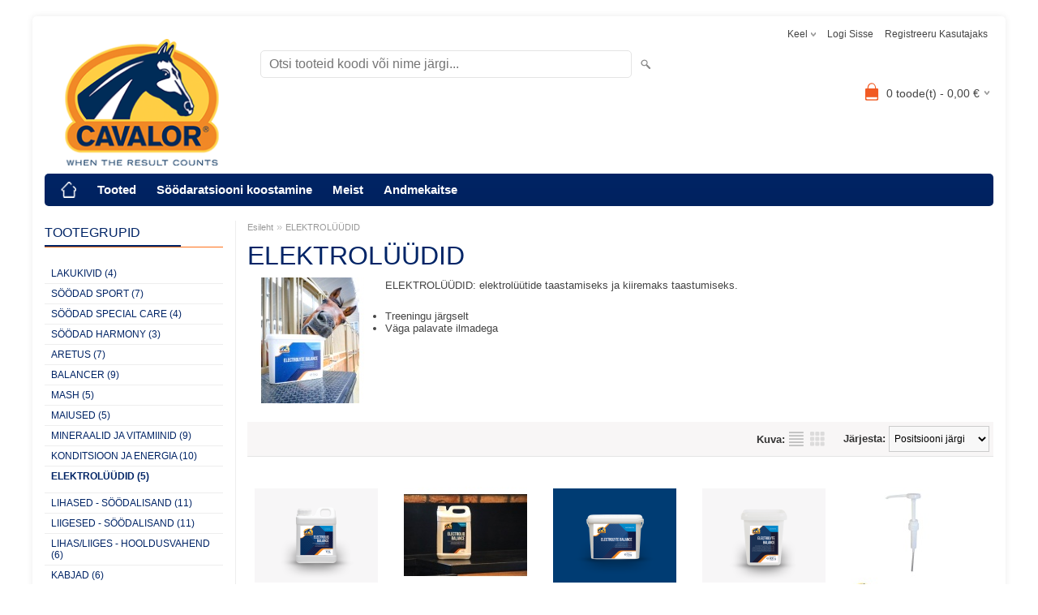

--- FILE ---
content_type: text/html; charset=UTF-8
request_url: https://www.cavalorshop.eu/et/c/elektroluudid
body_size: 6734
content:
<!DOCTYPE html>
<html dir="ltr" lang="et">
<head>
<title>ELEKTROLÜÜDID @ Cavalorshop</title>

<meta charset="UTF-8" />
<meta name="keywords" content="" />
<meta name="description" content="ELEKTROLÜÜDID: elektrolüütide taastamiseks ja kiiremaks taastumiseks.  Treeningu järgselt Väga palavate ilmadega" />
<meta name="author" content="Cavalorshop" />
<meta name="generator" content="ShopRoller.com" />
<meta name="csrf-token" content="vM7Mc1bWRMm8o4zOaaR8TnsJcdC5lRrUdJy3bMf3" />

<meta property="og:type" content="website" />
<meta property="og:title" content="ELEKTROLÜÜDID" />
<meta property="og:image" content="https://www.cavalorshop.eu/media/shop-cavalor/product/CAVALOR JG 2020-103.jpg" />
<meta property="og:url" content="https://www.cavalorshop.eu/et/c/elektroluudid" />
<meta property="og:site_name" content="Cavalorshop" />
<meta property="og:description" content="ELEKTROLÜÜDID: elektrolüütide taastamiseks ja kiiremaks taastumiseks.  Treeningu järgselt Väga palavate ilmadega" />

<meta name="HandheldFriendly" content="True" />
<meta name="MobileOptimized" content="320" />
<meta name="viewport" content="width=device-width, initial-scale=1, minimum-scale=1, maximum-scale=1" />

<base href="https://www.cavalorshop.eu/" />

<link href="https://www.cavalorshop.eu/media/shop-cavalor/general/untitled folder/cavalorlogo.png" rel="icon" />

<link rel="stylesheet" href="https://www.cavalorshop.eu/skin/bigshop/css/all-2922.css" type="text/css" media="screen" />

<script type="text/javascript" src="https://www.cavalorshop.eu/skin/bigshop/js/all-2922.js"></script>


<style id="tk-theme-configurator-css" type="text/css">
body { background-image:url(http://myshoproller.com/skin); }
body { background-color:#ffffff; }
#content { font-family:Arial,Helvetica,sans-serif; }
#content, .product-info .description, .product-info #wishlist-links a, .product-info .product-attributes-wrap { font-size:13px; }
#content { color:#444444; }
h1,h2,h3,h4,h5,h6,.box .box-heading span { font-family:Arial,Helvetica,sans-serif; }
h1,h2,h3,h4,h5,h6 { color:#002466; }
#menu,#menu > ul > li > div { background-color:#002466; }
#menu > ul > li > a,#menu > ul > li > div > ul > li > a { color:#ffffff; }
#menu > ul > li:hover > a { background-color:#002466; }
#menu > ul > li:hover > a,#menu > ul > li ul > li > a:hover { color:#ff6a19; }
#menu > ul > li > a { font-size:15px; }
#menu > ul > li ul > li > a { font-size:13px; }
.box .box-heading span { color:#002466; }
.box .box-heading { font-size:16px; }
.box .box-heading { border-color:#ff7119; }
.box .box-heading span { border-color:#002466; }
.box-category > ul > li > a, .box-category > ul > li > ul > li a { color:#002466; }
.box-category a:hover { background-color:#ffffff; }
.box-category > ul > li > a, .box-content.filter label { font-size:12px; }
.box-category > ul > li > ul > li a { font-size:12px; }
a.button, input.button, button.button, .box-product > div .cart a.button, .box-product > div .cart input.button, .product-grid > div 
											.cart a.button, .product-grid > div .cart input.button, .product-list > div .cart a.button, 
											.product-list > div .cart input.button, .button.gray { background-color:#002466; }
a.button, input.button, button.button, .box-product > div .cart a.button, .box-product > div .cart input.button, .product-grid > div 
											.cart a.button, .product-grid > div .cart input.button, .product-list > div .cart a.button, 
											.product-list > div .cart input.button, .button.gray { color:#ffffff; }
a.button:hover, input.button:hover, button.button:hover, .box-product > div .cart a.button:hover, .box-product > div .cart input.button:hover, 
											.product-grid > div .cart a.button:hover, .product-grid > div .cart input.button:hover, 
											.product-list > div .cart a.button:hover, .product-list > div .cart input.button:hover { background-color:#002466; }
a.button:hover, input.button:hover, button.button:hover, .box-product > div .cart a.button:hover, .box-product > div .cart input.button:hover, 
											.product-grid > div .cart a.button:hover, .product-grid > div .cart input.button:hover, 
											.product-list > div .cart a.button:hover, .product-list > div .cart input.button:hover { color:#ff6a19; }
.button, input.button, button.button, .box-product > div .cart a.button, .box-product > div .cart input.button, .product-grid > div 
											.cart a.button, .product-grid > div .cart input.button, .product-list > div .cart a.button, 
											.product-list > div .cart input.button, .button.gray { font-size:14px; }
#button-cart { background-color:#002466; }
#button-cart { color:#ffffff; }
#button-cart:hover { background-color:#ff7119; }
#button-cart:hover { color:#ffffff; }
.product-list .price, .product-grid .price, .box-product .price-old, .box-product .price { color:#ff6a19; }
.product-grid .price-new, .box-product .price-new, .product-list .price-new { color:#ff0000; }
.product-list .price-old, .product-grid .price-old, .box-product .price-old { color:#444444; }
.product-list .price, .product-grid .price, .product-list .price-old, .product-grid .price-old, .box-product .price-old, .box-product .price, .box-product .price-new   { font-size:20px; }
.product-info .price-tag { color:#002466; }
.product-info .price-old { color:#ff0000; }
.product-info .price-old { font-size:15px; }
.product-info .price-tag { background-color:#ff6a19; }
.product-info .price { color:#002466; }
.pagination .links a { background-color:#FFFFFF; }
.pagination .links a { color:#444444; }
.pagination .links a { border-color:#ff6a19; }
.pagination .links a:hover { background-color:#EFF7FF; }
.pagination .links a:hover { color:#ff6a19; }
.pagination .links a:hover { border-color:#cccccc; }
.pagination .links b { background-color:#f5f7f9; }
.pagination .links b { color:#444; }
.pagination .links b { border-color:#ff6a19; }
#header #cart .heading h4 { background-color:#F15A23; }
#header #cart .heading #cart-total, #header #welcome a, #language, #currency, #header .links { color:#444444; }
#footer { background-color:#FFFFFF; }
#footer h3 { color:#444444; }
#footer .column a { color:#444444; }
#footer .column a:hover { color:#ff6a19; }
#powered { color:#444444; }
#sr-cookie-policy { background-color:#bcbbbb; }
#sr-cookie-policy, #sr-cookie-policy a { color:#ffffff; }
#sr-cookie-policy button { background-color:; }
#sr-cookie-policy button { color:; }
#sr-cookie-policy button:hover { background-color:; }
#sr-cookie-policy button:hover { color:; }
#sr-cookie-policy button { font-size:px; }
</style>
<style id="tk-custom-css" type="text/css">
#footer .column a {
    height: auto;
    line-height: 14px;
    margin-bottom: 9px;
}
</style>

<script type="text/javascript">
if(!Roller) var Roller = {};
Roller.config = new Array();
Roller.config['base_url'] = 'https://www.cavalorshop.eu/et/';
Roller.config['base_path'] = '/';
Roller.config['cart/addtocart/after_action'] = '1';
Roller.config['skin_url'] = 'https://www.cavalorshop.eu/skin/bigshop/';
Roller.config['translate-fill_required_fields'] = 'Palun täida kõik kohustuslikud väljad';
Roller.t = {"form_error_fill_required_fields":"Palun t\u00e4ida k\u00f5ik kohustuslikud v\u00e4ljad","cart_error_no_items_selected":"Vali tooted!"}
</script>




</head>

<body class="browser-chrome browser-chrome-131.0.0.0 tk-language-et_EE page-template-page-2columns_left content-template-content-category tk-category-page tk-category-page-10 tk-category-page-elektroluudid">

<div id="fb-root"></div>
<script type="text/plain" data-category="analytics" async defer crossorigin="anonymous" src="https://connect.facebook.net/et_EE/sdk.js#xfbml=1&version=v11.0&appId=386731248061277&autoLogAppEvents=1"></script>

<div class="main-wrapper">

	<div id="header">
		<div id="welcome">

		<form action="#" method="post">
<div id="language">
	Keel	<ul>
	
		<li>
			<a href="https://www.cavalorshop.eu/et" title="Eesti keel">
				<img src="https://www.cavalorshop.eu/skin/bigshop/image/flags/et.png" alt="Eesti keel">
				Eesti keel			</a>
		</li>

	
		<li>
			<a href="https://www.cavalorshop.eu/lv" title="Latviešu">
				<img src="https://www.cavalorshop.eu/skin/bigshop/image/flags/lv.png" alt="Latviešu">
				Latviešu			</a>
		</li>

		</ul>
</div>
</form>

		
				<a href="https://www.cavalorshop.eu/et/login">Logi sisse</a>
	
				<a href="https://www.cavalorshop.eu/et/account/register">Registreeru kasutajaks</a>        
	

</div>

<div id="header-content-block"></div>

<div id="logo"><a href="https://www.cavalorshop.eu/et/home">
			<img src="https://www.cavalorshop.eu/media/shop-cavalor/general/untitled folder/cavalorlogo.png" alt="Cavalorshop" />
	</a></div>

<div id="search"><form id="searchForm" action="https://www.cavalorshop.eu/et/search" method="get">
			<input type="hidden" name="page" value="1" />
	<input type="hidden" name="q" value="" />
</form>

<div class="button-search"></div>
<input type="text" id="filter_name" name="filter_name" value="" placeholder="Otsi tooteid koodi või nime järgi..." onClick="this.select();" onKeyDown="this.style.color = '#333';" class="search-autocomplete" />
</div>

		<div id="cart" class="">
		<div class="heading" onclick="window.location='https://www.cavalorshop.eu/et/cart'">
			<h4><img width="32" height="32" alt="" src="https://www.cavalorshop.eu/skin/bigshop/image/cart-bg.png"></h4>
			<a><span id="cart-total">
				<span id="cart_total_qty">0</span> toode(t) - 
				<span id="cart_total_sum">0,00</span> €
			</span></a>
		</div>
		<div class="content"></div>
	</div>
	</div>

		<div id="menu">
			<span>Menüü</span>
	<ul>

						<li class="home" style="z-index:1100;">
			<a href="https://www.cavalorshop.eu/et/home"><span>Esileht</span></a>
		</li>
		
						<li style="z-index:1099;">
			<a href="https://www.cavalorshop.eu/et/category">Tooted</a>
		</li>
		
				
						<li class="tk-cms-page-2 tk-cms-page-soodaratsiooni-koostaja" style="z-index:1097;">
			<a href="https://www.cavalorshop.eu/et/p/soodaratsiooni-koostaja">Söödaratsiooni koostamine</a>
			
		</li>
				<li class="tk-cms-page-4 tk-cms-page-meist" style="z-index:1097;">
			<a href="https://www.cavalorshop.eu/et/p/meist">Meist</a>
			
		</li>
				<li class="tk-cms-page-3 tk-cms-page-ostutingimused" style="z-index:1097;">
			<a href="https://www.cavalorshop.eu/et/p/ostutingimused">Andmekaitse</a>
			
<div>
	<ul>
	
		<li class="tk-cms-page-6 tk-cms-page-kupsiste-poliitika">
			<a href="https://www.cavalorshop.eu/et/p/kupsiste-poliitika">Küpsiste kasutamise tingimused</a>
					</li>

	
		<li class="tk-cms-page-7 tk-cms-page-privaatsustingimused">
			<a href="https://www.cavalorshop.eu/et/p/privaatsustingimused">Privaatsustingimused</a>
					</li>

		</ul>
</div>
		</li>
		
	</ul>
	</div>
	<div id="container">

				<div id="notification">
					</div>

				<div id="column-left">

						
<div class="box category">
	<div class="box-heading"><span>Tootegrupid</span></div>
	<div class="box-content box-category">
		<ul id="custom_accordion">

						
		
		
		<li class="level_0 tk-category-33">
			<a class="nochild " href="https://www.cavalorshop.eu/et/c/lakukivid">LAKUKIVID (4)</a>
		</li>

			
		
		<li class="level_0 tk-category-26">
			<a class="nochild " href="https://www.cavalorshop.eu/et/c/soodad-sport-1">SÖÖDAD SPORT (7)</a>
		</li>

			
		
		<li class="level_0 tk-category-27">
			<a class="nochild " href="https://www.cavalorshop.eu/et/c/soodad-special-care">SÖÖDAD SPECIAL CARE (4)</a>
		</li>

			
		
		<li class="level_0 tk-category-2">
			<a class="nochild " href="https://www.cavalorshop.eu/et/c/soodad-harmony">SÖÖDAD HARMONY (3)</a>
		</li>

			
		
		<li class="level_0 tk-category-1">
			<a class="nochild " href="https://www.cavalorshop.eu/et/c/aretus">ARETUS (7)</a>
		</li>

			
		
		<li class="level_0 tk-category-24">
			<a class="nochild " href="https://www.cavalorshop.eu/et/c/balancer">BALANCER (9)</a>
		</li>

			
		
		<li class="level_0 tk-category-23">
			<a class="nochild " href="https://www.cavalorshop.eu/et/c/mash">MASH (5)</a>
		</li>

			
		
		<li class="level_0 tk-category-18">
			<a class="nochild " href="https://www.cavalorshop.eu/et/c/maiused">MAIUSED (5)</a>
		</li>

			
		
		<li class="level_0 tk-category-16">
			<a class="nochild " href="https://www.cavalorshop.eu/et/c/mineraalid-ja-vitamiinid">MINERAALID JA VITAMIINID (9)</a>
		</li>

			
		
		<li class="level_0 tk-category-7">
			<a class="nochild " href="https://www.cavalorshop.eu/et/c/konditsioon-ja-energia">KONDITSIOON JA ENERGIA (10)</a>
		</li>

			
		
		<li class="level_0 tk-category-10">
			<a class="nochild active" href="https://www.cavalorshop.eu/et/c/elektroluudid">ELEKTROLÜÜDID (5)</a>
		</li>

			
		
		<li class="level_0 tk-category-9">
			<a class="nochild " href="https://www.cavalorshop.eu/et/c/lihased-soodalisand">LIHASED - SÖÖDALISAND (11)</a>
		</li>

			
		
		<li class="level_0 tk-category-5">
			<a class="nochild " href="https://www.cavalorshop.eu/et/c/liigesed-soodalisand">LIIGESED - SÖÖDALISAND (11)</a>
		</li>

			
		
		<li class="level_0 tk-category-31">
			<a class="nochild " href="https://www.cavalorshop.eu/et/c/lihas-liiges-hooldusvahend">LIHAS/LIIGES - HOOLDUSVAHEND (6)</a>
		</li>

			
		
		<li class="level_0 tk-category-8">
			<a class="nochild " href="https://www.cavalorshop.eu/et/c/kabjad">KABJAD (6)</a>
		</li>

			
		
		<li class="level_0 tk-category-6">
			<a class="nochild " href="https://www.cavalorshop.eu/et/c/narvilisus-ja-kaitumine">NÄRVILISUS JA KÄITUMINE (8)</a>
		</li>

			
		
		<li class="level_0 tk-category-13">
			<a class="nochild " href="https://www.cavalorshop.eu/et/c/seedimine">SEEDIMINE (9)</a>
		</li>

			
		
		<li class="level_0 tk-category-11">
			<a class="nochild " href="https://www.cavalorshop.eu/et/c/hingamine">HINGAMINE (3)</a>
		</li>

			
		
		<li class="level_0 tk-category-15">
			<a class="nochild " href="https://www.cavalorshop.eu/et/c/karv-ja-nahk">KARV JA NAHK (12)</a>
		</li>

			
		
		<li class="level_0 tk-category-14">
			<a class="nochild " href="https://www.cavalorshop.eu/et/c/varustusele">VARUSTUSELE (2)</a>
		</li>

			
		
		<li class="level_0 tk-category-17">
			<a class="nochild " href="https://www.cavalorshop.eu/et/c/muud-tooted">MUUD TOOTED (18)</a>
		</li>

			
		
		<li class="level_0 tk-category-25">
			<a class="nochild " href="https://www.cavalorshop.eu/et/c/hartog-lutsernid">HARTOG LUTSERNID  (7)</a>
		</li>

			
		
		<li class="level_0 tk-category-32">
			<a class="nochild " href="https://www.cavalorshop.eu/et/c/tekkide-kuivatusrestid">TEKKIDE KUIVATUSRESTID (3)</a>
		</li>

	
		</ul>
	</div>
</div>

<script type="text/javascript">
$(document).ready(function() {
	$('#custom_accordion').customAccordion({
		classExpand : 'cid18',
		menuClose: false,
		autoClose: true,
		saveState: false,
		disableLink: false,		
		autoExpand: true
	});
});
</script>

		

		
		
	<div class="box sidebar-onsale-block">

						<div class="box-heading">
			<span>Sooduspakkumised</span>
		</div>
		
				<div class="box-content">
			<div class="box-product">
				
				        <div>
                    <div class="image">
                        
          	          	
          	          	<a href="https://www.cavalorshop.eu/et/a/cavalorr-colostra-24-100g"><img src="https://www.cavalorshop.eu/media/shop-cavalor/.product-image/large/product/Colostra-Packshot-1.png" alt="Cavalor Colostra 100g" /></a>
          </div>
          <div class="name">
            <a href="https://www.cavalorshop.eu/et/a/cavalorr-colostra-24-100g">Cavalor Colostra 100g</a>
            <div class="attributes">

                                          <span class="label">Tootekood:</span> colostra              
                            
                            
                                             , &nbsp; <span class="label">Tarneaeg:</span> 1-5 päeva              
            </div>
          </div>
          <div class="description">
          	          		          	          </div>

                    <div class="price">
	            	              <span class="price-new">48,38 &euro; <span class="discount-percent">(-15%)</span></span>
	              <span class="price-old">56,92 &euro;</span>
	                      </div>
          
          <div class="cart">
                    
			<form class="addToCartForm">
				<input type="hidden" name="article_id" value="81">
				<input type="text" name="qty" value="1" size="2" class="input-qti" />
				<a href="javascript:void(0)" class="button addToCartBtn"><span>Lisa korvi</span></a>
			</form>

		  		            </div>
        </div>	
				
				        <div>
                    <div class="image">
                        
          	          	
          	          	<a href="https://www.cavalorshop.eu/et/a/cavalor-strucomash-beet-15kg"><img src="https://www.cavalorshop.eu/media/shop-cavalor/.product-image/large/product/Strucomash-Beet_grey-2048x1580.jpg" alt="Cavalor StrucoMash Beet 15kg" /></a>
          </div>
          <div class="name">
            <a href="https://www.cavalorshop.eu/et/a/cavalor-strucomash-beet-15kg">Cavalor StrucoMash Beet 15kg</a>
            <div class="attributes">

                                          <span class="label">Tootekood:</span> strucobeetmash              
                            
                            
                                             , &nbsp; <span class="label">Tarneaeg:</span> 2-7 tööpäeva              
            </div>
          </div>
          <div class="description">
          	          		          	          </div>

                    <div class="price">
	            	              <span class="price-new">30,46 &euro; <span class="discount-percent">(-15%)</span></span>
	              <span class="price-old">35,84 &euro;</span>
	                      </div>
          
          <div class="cart">
                    
			<form class="addToCartForm">
				<input type="hidden" name="article_id" value="188">
				<input type="text" name="qty" value="1" size="2" class="input-qti" />
				<a href="javascript:void(0)" class="button addToCartBtn"><span>Lisa korvi</span></a>
			</form>

		  		            </div>
        </div>	
				
				        <div>
                    <div class="image">
                        
          	          	
          	          	<a href="https://www.cavalorshop.eu/et/a/hartog-haycobs-15kg"><img src="https://www.cavalorshop.eu/media/shop-cavalor/.product-image/large/product/HARTOG_HAYCOBS_jpg.jpg" alt="Hartog Haycobs 15KG" /></a>
          </div>
          <div class="name">
            <a href="https://www.cavalorshop.eu/et/a/hartog-haycobs-15kg">Hartog Haycobs 15KG</a>
            <div class="attributes">

                                          <span class="label">Tootekood:</span> Hartoghaycobs              
                            
                            
                                             , &nbsp; <span class="label">Tarneaeg:</span> 1-7 päeva              
            </div>
          </div>
          <div class="description">
          	          		          	          </div>

                    <div class="price">
	            	              <span class="price-new">18,75 &euro; <span class="discount-percent">(-20%)</span></span>
	              <span class="price-old">23,44 &euro;</span>
	                      </div>
          
          <div class="cart">
                    
			<form class="addToCartForm">
				<input type="hidden" name="article_id" value="199">
				<input type="text" name="qty" value="1" size="2" class="input-qti" />
				<a href="javascript:void(0)" class="button addToCartBtn"><span>Lisa korvi</span></a>
			</form>

		  		            </div>
        </div>	
				
										<a href="https://www.cavalorshop.eu/et/product/onsale">Vaata veel</a>
						</div>
		</div>
	</div>


<div class="box" style="width:220px; overflow:hidden;"><div class="fb-like-box" 
 data-href="https://www.facebook.com/CavalorBaltic/" 
 data-width="220" 
 data-height="600" 
 data-colorscheme="light" 
  data-show-faces="true" 
 data-stream="true" 
 data-header="false"></div></div>

		

		</div>

		 
		<div id="content">

						<div class="breadcrumb">
	<a href="https://www.cavalorshop.eu/et/home">Esileht</a>
			&raquo; <a href="https://www.cavalorshop.eu/et/c/elektroluudid">ELEKTROLÜÜDID</a>
	</div>

						
<div class="social_media">




</div>


<h1>ELEKTROLÜÜDID</h1>

<div class="category-info">
			<div class="image"><img src="https://www.cavalorshop.eu/media/shop-cavalor/.image/category-medium/product/CAVALOR%20JG%202020-103.jpg" alt="ELEKTROLÜÜDID" /></div>
		<div><p>ELEKTROLÜÜDID: elektrolüütide taastamiseks ja kiiremaks taastumiseks.</p>
<ul>
<li>Treeningu järgselt</li>
<li>Väga palavate ilmadega</li>
</ul></div>
</div>



	
<div class="product-filter">

			
			<div class="sort"><b>Järjesta:</b>
		<select onchange="location = this.value;">
		
			<option value="https://www.cavalorshop.eu/et/c/elektroluudid?&sort=position" selected>Positsiooni järgi</option>

		
			<option value="https://www.cavalorshop.eu/et/c/elektroluudid?&sort=name.asc" >Nimi (A-Z)</option>

		
			<option value="https://www.cavalorshop.eu/et/c/elektroluudid?&sort=name.desc" >Nimi (Z-A)</option>

		
			<option value="https://www.cavalorshop.eu/et/c/elektroluudid?&sort=code.asc" >Tootekood (A-Z)</option>

		
			<option value="https://www.cavalorshop.eu/et/c/elektroluudid?&sort=code.desc" >Tootekood (Z-A)</option>

		
			<option value="https://www.cavalorshop.eu/et/c/elektroluudid?&sort=price.asc" >Odavamad enne</option>

		
			<option value="https://www.cavalorshop.eu/et/c/elektroluudid?&sort=price.desc" >Kallimad enne</option>

		
			<option value="https://www.cavalorshop.eu/et/c/elektroluudid?&sort=newer" >Uuemad enne</option>

		
			<option value="https://www.cavalorshop.eu/et/c/elektroluudid?&sort=older" >Vanemad enne</option>

		
			<option value="https://www.cavalorshop.eu/et/c/elektroluudid?&sort=instock.asc" >Laos olevad enne</option>

				</select>
	</div>
		
		
			

		
	<div class="display"><b>Kuva:</b> Nimekirjana <b>/</b> <a onclick="display('grid');">Võrgustikuna</a></div>
		
</div>

<div class="product-list-top-content">
		
					
				
		
				
	
		
</div>

<div class="product-list">

	
<div>
	<div class="image">

				
		<a href="https://www.cavalorshop.eu/et/a/cavalorr-electroliq-balance-1000ml">

						
						<img src="https://www.cavalorshop.eu/media/shop-cavalor/.product-image/small/product/Electroliq1L-Packshot-1.png" alt="Cavalor Electroliq Balance 1000ml" />

		</a>
	</div>
	<div class="name"><a href="https://www.cavalorshop.eu/et/a/cavalorr-electroliq-balance-1000ml">Cavalor Electroliq Balance 1000ml</a></div>
	<div class="description">
									<div class="attributes">

										<span class="label">Tootekood:</span> electroliq1L			
						
						
										, &nbsp; <span class="label">Tarneaeg:</span> 1-5 päeva			
						
		</div>
	</div>

		<div class="price">
							37,08 &euro;							</div>
	
	<div class="cart">

				
			<form class="addToCartForm">
<!-- Debug Roller_Article_Block_Item 1                -->
				<input type="hidden" name="article_id" value="46">
									<input type="hidden" name="qty" value="1" size="2" class="input-qti" />
								<input type="button" value="Lisa korvi" class="button addToCartBtn productList " />
			</form>

						
				
		
	</div>
</div>


	
<div>
	<div class="image">

				
		<a href="https://www.cavalorshop.eu/et/a/cavalorr-electroliq-balance-5l">

						
						<img src="https://www.cavalorshop.eu/media/shop-cavalor/.product-image/small/product/Electroliq-Balance-5L_EU.jpg" alt="Cavalor Electroliq Balance 5L" />

		</a>
	</div>
	<div class="name"><a href="https://www.cavalorshop.eu/et/a/cavalorr-electroliq-balance-5l">Cavalor Electroliq Balance 5L</a></div>
	<div class="description">
									<div class="attributes">

										<span class="label">Tootekood:</span> electroliq5L			
						
						
										, &nbsp; <span class="label">Tarneaeg:</span> 1-5 päeva			
						
		</div>
	</div>

		<div class="price">
							116,44 &euro;							</div>
	
	<div class="cart">

				
			<form class="addToCartForm">
<!-- Debug Roller_Article_Block_Item 1                -->
				<input type="hidden" name="article_id" value="47">
									<input type="hidden" name="qty" value="1" size="2" class="input-qti" />
								<input type="button" value="Lisa korvi" class="button addToCartBtn productList " />
			</form>

						
				
		
	</div>
</div>


	
<div>
	<div class="image">

				
		<a href="https://www.cavalorshop.eu/et/a/cavalorr-electrolyte-balance-5kg">

						
						<img src="https://www.cavalorshop.eu/media/shop-cavalor/.product-image/small/product/Electrolyte5KG-Packshot-2.png" alt="Cavalor Electrolyte Balance 5kg" />

		</a>
	</div>
	<div class="name"><a href="https://www.cavalorshop.eu/et/a/cavalorr-electrolyte-balance-5kg">Cavalor Electrolyte Balance 5kg</a></div>
	<div class="description">
									<div class="attributes">

										<span class="label">Tootekood:</span> electrolyte5kg			
						
						
										, &nbsp; <span class="label">Tarneaeg:</span> 1-5 päeva			
						
		</div>
	</div>

		<div class="price">
							116,44 &euro;							</div>
	
	<div class="cart">

				
			<form class="addToCartForm">
<!-- Debug Roller_Article_Block_Item 1                -->
				<input type="hidden" name="article_id" value="49">
									<input type="hidden" name="qty" value="1" size="2" class="input-qti" />
								<input type="button" value="Lisa korvi" class="button addToCartBtn productList " />
			</form>

						
				
		
	</div>
</div>


	
<div>
	<div class="image">

				
		<a href="https://www.cavalorshop.eu/et/a/cavalorr-electrolyte-balance-800g">

						
						<img src="https://www.cavalorshop.eu/media/shop-cavalor/.product-image/small/product/Electrolyte-Packshot-1.png" alt="Cavalor Electrolyte Balance 800g" />

		</a>
	</div>
	<div class="name"><a href="https://www.cavalorshop.eu/et/a/cavalorr-electrolyte-balance-800g">Cavalor Electrolyte Balance 800g</a></div>
	<div class="description">
									<div class="attributes">

										<span class="label">Tootekood:</span> lisandid			
						
						
										, &nbsp; <span class="label">Tarneaeg:</span> 1-5			
						
		</div>
	</div>

		<div class="price">
							37,08 &euro;							</div>
	
	<div class="cart">

				
			<form class="addToCartForm">
<!-- Debug Roller_Article_Block_Item 1                -->
				<input type="hidden" name="article_id" value="48">
									<input type="hidden" name="qty" value="1" size="2" class="input-qti" />
								<input type="button" value="Lisa korvi" class="button addToCartBtn productList " />
			</form>

						
				
		
	</div>
</div>


	
<div>
	<div class="image">

				
		<a href="https://www.cavalorshop.eu/et/a/cavalor-powred-kanistri-pump">

						
						<img src="https://www.cavalorshop.eu/media/shop-cavalor/.product-image/small/general/untitled%20folder/cavalor-pump_grande.jpg" alt="Cavalor pump Electroliq/Powred kanistrile" />

		</a>
	</div>
	<div class="name"><a href="https://www.cavalorshop.eu/et/a/cavalor-powred-kanistri-pump">Cavalor pump Electroliq/Powred kanistrile</a></div>
	<div class="description">
									<div class="attributes">

										<span class="label">Tootekood:</span> powredpump			
						
						
										, &nbsp; <span class="label">Tarneaeg:</span> 1-7 päeva			
						
		</div>
	</div>

		<div class="price">
							8,56 &euro;							</div>
	
	<div class="cart">

				
			<form class="addToCartForm">
<!-- Debug Roller_Article_Block_Item 1                -->
				<input type="hidden" name="article_id" value="150">
									<input type="hidden" name="qty" value="1" size="2" class="input-qti" />
								<input type="button" value="Lisa korvi" class="button addToCartBtn productList " />
			</form>

						
				
		
	</div>
</div>

</div>


<script type="text/javascript"><!--
function display(view)
{
	// Render as list
	if(view == 'list')
	{
		$('.product-grid').attr('class', 'product-list');
		$('.product-list > div').each(function(index, element)
		{
			html  = '<div class="right">';
			html += '  <div class="cart">' + $(element).find('.cart').html() + '</div>';
//			html += '  <div class="wishlist">' + $(element).find('.wishlist').html() + '</div>';
//			html += '  <div class="compare">' + $(element).find('.compare').html() + '</div>';
			html += '</div>';			
			html += '<div class="left">';

			var image = $(element).find('.image').html();
			if (image != null) { 
				html += '<div class="image">' + image + '</div>';
			}

			var price = $(element).find('.price').html();
			if (price != null) {
				html += '<div class="price">' + price  + '</div>';
			}

			html += '  <div class="name">' + $(element).find('.name').html() + '</div>';
			html += '  <div class="description">' + $(element).find('.description').html() + '</div>';

			var rating = $(element).find('.rating').html();
			if (rating != null) {
				html += '<div class="rating">' + rating + '</div>';
			}

			html += '</div>';

			$(element).html(html);
		});		
		
		$('.display').html('<b>Kuva:</b> <span class="grid1-icon">Nimekirjana</span> <a title="Võrgustikuna" class="list-icon" onclick="display(\'grid\');">Võrgustikuna</a>');
		$.cookie('display', 'list');
	}
	// Render as grid
	else
	{
		$('.product-list').attr('class', 'product-grid');
		$('.product-grid > div').each(function(index, element)
		{
			html = '';
			
			var image = $(element).find('.image').html();
			if (image != null) {
				html += '<div class="image">' + image + '</div>';
			}

			html += '<div class="name">' + $(element).find('.name').html() + '</div>';
			html += '<div class="description">' + $(element).find('.description').html() + '</div>';

			var price = $(element).find('.price').html();
			if (price != null) {
				html += '<div class="price">' + price  + '</div>';
			}

			var rating = $(element).find('.rating').html();
			if (rating != null) {
				html += '<div class="rating">' + rating + '</div>';
			}

			html += '<div class="cart">' + $(element).find('.cart').html() + '</div>';
//			html += '<div class="wishlist">' + $(element).find('.wishlist').html() + '</div>';
//			html += '<div class="compare">' + $(element).find('.compare').html() + '</div>';

			$(element).html(html);
		});	
					
		$('.display').html('<b>Kuva:</b> <a title="Nimekirjana" class="grid-icon" onclick="display(\'list\');">Nimekirjana</a><span class="list1-icon">Võrgustikuna</span>');
		$.cookie('display', 'grid');
	}
}

// Init product list
display('grid');

//--></script> 

<script type="text/javascript"><!--
$(function()
{
	// Pagination click
	$('.pagination a.page-nr').bind('click', function(e) {
		window.location = 'https://www.cavalorshop.eu/et/c/elektroluudid?&page='+jQuery(this).data('page-nr');
	});
});
//--></script> 
						
		</div>

		<div class="clear"></div>

								<div class="bottom-block">
		
					
				
		
			<p><strong><span style="font-family: arial, helvetica, sans-serif;">Info&nbsp; &nbsp; &nbsp; &nbsp; &nbsp; &nbsp; &nbsp; &nbsp; &nbsp; &nbsp; &nbsp; &nbsp; &nbsp; &nbsp; &nbsp; &nbsp; &nbsp; &nbsp; &nbsp; &nbsp; &nbsp; &nbsp; &nbsp; &nbsp; &nbsp; &nbsp; &nbsp; &nbsp;Muu&nbsp; &nbsp; &nbsp; &nbsp; &nbsp; &nbsp; &nbsp; &nbsp; &nbsp; &nbsp; &nbsp; &nbsp; &nbsp;Minu konto&nbsp; &nbsp; &nbsp; &nbsp; &nbsp; &nbsp; &nbsp; &nbsp; &nbsp; &nbsp;Kontakt</span></strong></p>
<table border="0">
<tbody>
<tr>
<td><a style="font-family: arial, helvetica, sans-serif;" title="Tellimistingimused" href="https://www.cavalorshop.eu/et/p/ostutingimused" target="_blank">Tellimistingimused</a>&nbsp; &nbsp; &nbsp; &nbsp; &nbsp; &nbsp; &nbsp; &nbsp; &nbsp; &nbsp; &nbsp; &nbsp; &nbsp;</td>
<td>
<pre class="column column-info"><span style="font-family: arial, helvetica, sans-serif;">  <a href="https://www.cavalorshop.eu/et/brands">Kaubam&auml;rgid</a>     </span></pre>
</td>
<td>
<pre class="column column-info"><span style="font-family: arial, helvetica, sans-serif;">     <a href="https://www.cavalorshop.eu/et/account/myaccount">Minu konto</a>   </span></pre>
</td>
<td>&nbsp; &nbsp; &nbsp;<a style="font-family: arial, helvetica, sans-serif;" href="callto:+372 800 5000">+372 800 5000</a></td>
</tr>
<tr>
<td>
<pre class="column column-info"><span style="font-family: arial, helvetica, sans-serif;"><a title="Privaatsustingimused" href="https://www.cavalorshop.eu/et/p/privaatsustingimused" target="_blank">Privaatsustingimused</a></span></pre>
</td>
<td><span style="font-family: arial, helvetica, sans-serif;">&nbsp;&nbsp;</span><a style="font-family: arial, helvetica, sans-serif;" href="https://www.cavalorshop.eu/et/product/onsale">Soodustooted</a></td>
<td>&nbsp; &nbsp; &nbsp;<a style="font-family: arial, helvetica, sans-serif;" href="https://www.cavalorshop.eu/et/order/list">Tellimuste ajalugu</a>&nbsp; &nbsp;</td>
<td><span style="font-family: arial, helvetica, sans-serif;">&nbsp; &nbsp; &nbsp;</span>&nbsp;<a style="font-family: arial, helvetica, sans-serif;" href="mailto:vettellimused@magnum.ee">vettellimused@magnum.ee</a></td>
</tr>
<tr>
<td>
<pre class="column column-info"><span style="font-family: arial, helvetica, sans-serif;"><a title="K&uuml;psiste kasutamise tingimused" href="https://www.cavalorshop.eu/et/p/kupsiste-poliitika" target="_blank">K&uuml;psiste </a>&uuml;levaade       </span></pre>
</td>
<td><span style="font-family: arial, helvetica, sans-serif;">&nbsp;&nbsp;</span><a style="font-family: arial, helvetica, sans-serif;" href="https://www.cavalorshop.eu/et/product/new">Uued tooted</a></td>
<td><span style="font-family: arial, helvetica, sans-serif;">&nbsp; &nbsp; &nbsp;</span><a style="font-family: arial, helvetica, sans-serif;" href="https://www.cavalorshop.eu/et/account/products">Tellitud tooted</a></td>
<td><span style="font-family: arial, helvetica, sans-serif;">&nbsp; &nbsp; &nbsp;&nbsp;</span><a style="font-family: arial, helvetica, sans-serif;" href="https://maps.google.com/maps?q=Vae%2016,%2076401%20Laagri,%20Eesti" target="_blank"><span class="sr-footer-address_street">Vae 16, 76401</span>&nbsp;<span class="sr-footer-address_city">Laagri</span><span class="sr-footer-address_country">, Eesti</span></a></td>
</tr>
<tr>
<td>
<pre><span style="font-family: arial, helvetica, sans-serif;"><a href="https://www.cavalorshop.eu/et/p/ostutingimused">&nbsp;</a></span></pre>
</td>
<td><span style="font-family: arial, helvetica, sans-serif;">&nbsp;</span>&nbsp;<a style="font-family: arial, helvetica, sans-serif;" href="https://www.cavalorshop.eu/et/sitemap">Sisukaart</a></td>
<td><span style="font-family: arial, helvetica, sans-serif;">&nbsp; &nbsp; &nbsp;</span><a style="font-family: arial, helvetica, sans-serif;" href="https://www.cavalorshop.eu/et/logout">Logi v&auml;lja</a></td>
<td><span style="font-family: arial, helvetica, sans-serif;">&nbsp; &nbsp; &nbsp; AS Magnum Veterinaaria</span></td>
</tr>
</tbody>
</table>
		
				
	
		
</div>
		
	</div>
</div>
<div id="footer">
	
<div class="clear"></div>
<div id="powered">

	
	
		<div id="tellimiskeskus-badge"><a href="https://www.shoproller.ee" title="ShopRoller on lihtsaim viis e-poe loomiseks" target="_blank">Shoproller.ee</a></div>
</div>
</div>

<div id="is-mobile"></div>
</body>
</html>